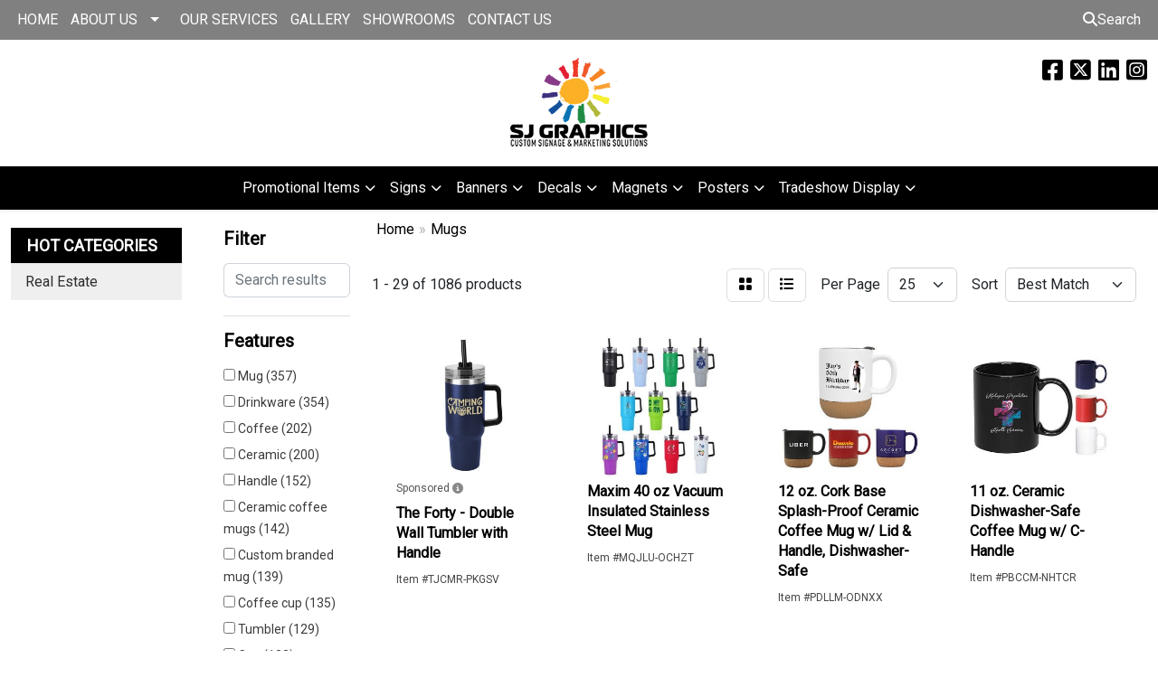

--- FILE ---
content_type: text/html
request_url: https://www.promoplace.com/ws/ws.dll/StartSrch?UID=259916&WENavID=19817485
body_size: 13891
content:
<!DOCTYPE html>
<html lang="en"><head>
<meta charset="utf-8">
<meta http-equiv="X-UA-Compatible" content="IE=edge">
<meta name="viewport" content="width=device-width, initial-scale=1">
<!-- The above 3 meta tags *must* come first in the head; any other head content must come *after* these tags -->


<link href="/distsite/styles/8/css/bootstrap.min.css" rel="stylesheet" />
<link href="https://fonts.googleapis.com/css?family=Open+Sans:400,600|Oswald:400,600" rel="stylesheet">
<link href="/distsite/styles/8/css/owl.carousel.min.css" rel="stylesheet">
<link href="/distsite/styles/8/css/nouislider.css" rel="stylesheet">
<!--<link href="/distsite/styles/8/css/menu.css" rel="stylesheet"/>-->
<link href="/distsite/styles/8/css/flexslider.css" rel="stylesheet">
<link href="/distsite/styles/8/css/all.min.css" rel="stylesheet">
<link href="/distsite/styles/8/css/slick/slick.css" rel="stylesheet"/>
<link href="/distsite/styles/8/css/lightbox/lightbox.css" rel="stylesheet"  />
<link href="/distsite/styles/8/css/yamm.css" rel="stylesheet" />
<!-- Custom styles for this theme -->
<link href="/we/we.dll/StyleSheet?UN=259916&Type=WETheme&TS=C45238.7266087963" rel="stylesheet">
<!-- Custom styles for this theme -->
<link href="/we/we.dll/StyleSheet?UN=259916&Type=WETheme-PS&TS=C45238.7266087963" rel="stylesheet">
<style>
@font-face{
src: url=(https://www.promoplace.com/sjgraphics/files/259916_774210_259916_774129_arial-nova.ttf);
font-family: arial nova;
}

body{
  Font-family: 'arial nova' , sans - serif;
}

h1,h2,h3,h4{
 Font-family: 'arial-nova' , sans - serif;
 font-weight:700;
}


#nav1.sf-menu {
  float: left;
  text-transform: uppercase;
}

#additional-links a {
  color: #005825;
  font-size: 18px;
}
</style>

<!-- HTML5 shim and Respond.js for IE8 support of HTML5 elements and media queries -->
<!--[if lt IE 9]>
      <script src="https://oss.maxcdn.com/html5shiv/3.7.3/html5shiv.min.js"></script>
      <script src="https://oss.maxcdn.com/respond/1.4.2/respond.min.js"></script>
    <![endif]-->

</head>

<body style="background:#fff;">


  <!-- Slide-Out Menu -->
  <div id="filter-menu" class="filter-menu">
    <button id="close-menu" class="btn-close"></button>
    <div class="menu-content">
      
<aside class="filter-sidebar">



<div class="filter-section first">
	<h2>Filter</h2>
	 <div class="input-group mb-3">
	 <input type="text" style="border-right:0;" placeholder="Search results" class="form-control text-search-within-results" name="SearchWithinResults" value="" maxlength="100" onkeyup="HandleTextFilter(event);">
	  <label class="input-group-text" style="background-color:#fff;"><a  style="display:none;" href="javascript:void(0);" class="remove-filter" data-toggle="tooltip" title="Clear" onclick="ClearTextFilter();"><i class="far fa-times" aria-hidden="true"></i> <span class="fa-sr-only">x</span></a></label>
	</div>
</div>

<a href="javascript:void(0);" class="clear-filters"  style="display:none;" onclick="ClearDrillDown();">Clear all filters</a>

<div class="filter-section"  style="display:none;">
	<h2>Categories</h2>

	<div class="filter-list">

	 

		<!-- wrapper for more filters -->
        <div class="show-filter">

		</div><!-- showfilters -->

	</div>

		<a href="#" class="show-more"  style="display:none;" >Show more</a>
</div>


<div class="filter-section" >
	<h2>Features</h2>

		<div class="filter-list">

	  		<div class="checkbox"><label><input class="filtercheckbox" type="checkbox" name="2|Mug" ><span> Mug (357)</span></label></div><div class="checkbox"><label><input class="filtercheckbox" type="checkbox" name="2|Drinkware" ><span> Drinkware (354)</span></label></div><div class="checkbox"><label><input class="filtercheckbox" type="checkbox" name="2|Coffee" ><span> Coffee (202)</span></label></div><div class="checkbox"><label><input class="filtercheckbox" type="checkbox" name="2|Ceramic" ><span> Ceramic (200)</span></label></div><div class="checkbox"><label><input class="filtercheckbox" type="checkbox" name="2|Handle" ><span> Handle (152)</span></label></div><div class="checkbox"><label><input class="filtercheckbox" type="checkbox" name="2|Ceramic coffee mugs" ><span> Ceramic coffee mugs (142)</span></label></div><div class="checkbox"><label><input class="filtercheckbox" type="checkbox" name="2|Custom branded mug" ><span> Custom branded mug (139)</span></label></div><div class="checkbox"><label><input class="filtercheckbox" type="checkbox" name="2|Coffee cup" ><span> Coffee cup (135)</span></label></div><div class="checkbox"><label><input class="filtercheckbox" type="checkbox" name="2|Tumbler" ><span> Tumbler (129)</span></label></div><div class="checkbox"><label><input class="filtercheckbox" type="checkbox" name="2|Cup" ><span> Cup (122)</span></label></div><div class="show-filter"><div class="checkbox"><label><input class="filtercheckbox" type="checkbox" name="2|Stainless steel" ><span> Stainless steel (118)</span></label></div><div class="checkbox"><label><input class="filtercheckbox" type="checkbox" name="2|Beverage" ><span> Beverage (114)</span></label></div><div class="checkbox"><label><input class="filtercheckbox" type="checkbox" name="2|Insulated" ><span> Insulated (109)</span></label></div><div class="checkbox"><label><input class="filtercheckbox" type="checkbox" name="2|Travel" ><span> Travel (105)</span></label></div><div class="checkbox"><label><input class="filtercheckbox" type="checkbox" name="2|Beverage holder" ><span> Beverage holder (103)</span></label></div><div class="checkbox"><label><input class="filtercheckbox" type="checkbox" name="2|Double wall" ><span> Double wall (102)</span></label></div><div class="checkbox"><label><input class="filtercheckbox" type="checkbox" name="2|Full color process" ><span> Full color process (101)</span></label></div><div class="checkbox"><label><input class="filtercheckbox" type="checkbox" name="2|4 color process" ><span> 4 color process (100)</span></label></div><div class="checkbox"><label><input class="filtercheckbox" type="checkbox" name="2|Full color digital" ><span> Full color digital (100)</span></label></div><div class="checkbox"><label><input class="filtercheckbox" type="checkbox" name="2|Tea" ><span> Tea (99)</span></label></div><div class="checkbox"><label><input class="filtercheckbox" type="checkbox" name="2|C handle" ><span> C handle (92)</span></label></div><div class="checkbox"><label><input class="filtercheckbox" type="checkbox" name="2|Gifts" ><span> Gifts (85)</span></label></div><div class="checkbox"><label><input class="filtercheckbox" type="checkbox" name="2|Dishwasher safe" ><span> Dishwasher safe (84)</span></label></div><div class="checkbox"><label><input class="filtercheckbox" type="checkbox" name="2|Wide mouth" ><span> Wide mouth (84)</span></label></div><div class="checkbox"><label><input class="filtercheckbox" type="checkbox" name="2|Glossy interior mug" ><span> Glossy interior mug (82)</span></label></div><div class="checkbox"><label><input class="filtercheckbox" type="checkbox" name="2|Travel mug" ><span> Travel mug (78)</span></label></div><div class="checkbox"><label><input class="filtercheckbox" type="checkbox" name="2|Lid" ><span> Lid (77)</span></label></div><div class="checkbox"><label><input class="filtercheckbox" type="checkbox" name="2|Reusable" ><span> Reusable (77)</span></label></div><div class="checkbox"><label><input class="filtercheckbox" type="checkbox" name="2|Office" ><span> Office (72)</span></label></div><div class="checkbox"><label><input class="filtercheckbox" type="checkbox" name="2|Round" ><span> Round (72)</span></label></div><div class="checkbox"><label><input class="filtercheckbox" type="checkbox" name="2|Glossy ceramic mug" ><span> Glossy ceramic mug (65)</span></label></div><div class="checkbox"><label><input class="filtercheckbox" type="checkbox" name="2|Two-tone ceramic mug" ><span> Two-tone ceramic mug (64)</span></label></div><div class="checkbox"><label><input class="filtercheckbox" type="checkbox" name="2|Drinks" ><span> Drinks (61)</span></label></div><div class="checkbox"><label><input class="filtercheckbox" type="checkbox" name="2|Hot" ><span> Hot (61)</span></label></div><div class="checkbox"><label><input class="filtercheckbox" type="checkbox" name="2|Coffee mug" ><span> Coffee mug (60)</span></label></div><div class="checkbox"><label><input class="filtercheckbox" type="checkbox" name="2|Vacuum" ><span> Vacuum (55)</span></label></div><div class="checkbox"><label><input class="filtercheckbox" type="checkbox" name="2|Cylinder" ><span> Cylinder (54)</span></label></div><div class="checkbox"><label><input class="filtercheckbox" type="checkbox" name="2|Coffee packet" ><span> Coffee packet (52)</span></label></div><div class="checkbox"><label><input class="filtercheckbox" type="checkbox" name="2|Vacuum insulated" ><span> Vacuum insulated (52)</span></label></div><div class="checkbox"><label><input class="filtercheckbox" type="checkbox" name="2|Stoneware" ><span> Stoneware (50)</span></label></div><div class="checkbox"><label><input class="filtercheckbox" type="checkbox" name="2|Home" ><span> Home (48)</span></label></div><div class="checkbox"><label><input class="filtercheckbox" type="checkbox" name="2|Microwavable" ><span> Microwavable (48)</span></label></div><div class="checkbox"><label><input class="filtercheckbox" type="checkbox" name="2|Cold" ><span> Cold (47)</span></label></div><div class="checkbox"><label><input class="filtercheckbox" type="checkbox" name="2|Cup holder" ><span> Cup holder (46)</span></label></div><div class="checkbox"><label><input class="filtercheckbox" type="checkbox" name="2|Drinking" ><span> Drinking (45)</span></label></div><div class="checkbox"><label><input class="filtercheckbox" type="checkbox" name="2|Flip straw" ><span> Flip straw (45)</span></label></div><div class="checkbox"><label><input class="filtercheckbox" type="checkbox" name="2|Matching interior mug" ><span> Matching interior mug (45)</span></label></div><div class="checkbox"><label><input class="filtercheckbox" type="checkbox" name="2|Matte ceramic mug" ><span> Matte ceramic mug (44)</span></label></div><div class="checkbox"><label><input class="filtercheckbox" type="checkbox" name="2|Wine" ><span> Wine (44)</span></label></div><div class="checkbox"><label><input class="filtercheckbox" type="checkbox" name="2|Modern ceramic mug" ><span> Modern ceramic mug (43)</span></label></div></div>

			<!-- wrapper for more filters -->
			<div class="show-filter">

			</div><!-- showfilters -->
 		</div>
		<a href="#" class="show-more"  >Show more</a>


</div>


<div class="filter-section" >
	<h2>Colors</h2>

		<div class="filter-list">

		  	<div class="checkbox"><label><input class="filtercheckbox" type="checkbox" name="1|Black" ><span> Black (371)</span></label></div><div class="checkbox"><label><input class="filtercheckbox" type="checkbox" name="1|White" ><span> White (342)</span></label></div><div class="checkbox"><label><input class="filtercheckbox" type="checkbox" name="1|Red" ><span> Red (207)</span></label></div><div class="checkbox"><label><input class="filtercheckbox" type="checkbox" name="1|Blue" ><span> Blue (117)</span></label></div><div class="checkbox"><label><input class="filtercheckbox" type="checkbox" name="1|Brown" ><span> Brown (75)</span></label></div><div class="checkbox"><label><input class="filtercheckbox" type="checkbox" name="1|Gray" ><span> Gray (74)</span></label></div><div class="checkbox"><label><input class="filtercheckbox" type="checkbox" name="1|Navy blue" ><span> Navy blue (62)</span></label></div><div class="checkbox"><label><input class="filtercheckbox" type="checkbox" name="1|Orange" ><span> Orange (60)</span></label></div><div class="checkbox"><label><input class="filtercheckbox" type="checkbox" name="1|Clear" ><span> Clear (55)</span></label></div><div class="checkbox"><label><input class="filtercheckbox" type="checkbox" name="1|Cream beige" ><span> Cream beige (51)</span></label></div><div class="show-filter"><div class="checkbox"><label><input class="filtercheckbox" type="checkbox" name="1|Green" ><span> Green (45)</span></label></div><div class="checkbox"><label><input class="filtercheckbox" type="checkbox" name="1|Cobalt blue" ><span> Cobalt blue (41)</span></label></div><div class="checkbox"><label><input class="filtercheckbox" type="checkbox" name="1|Pink" ><span> Pink (37)</span></label></div><div class="checkbox"><label><input class="filtercheckbox" type="checkbox" name="1|Silver" ><span> Silver (31)</span></label></div><div class="checkbox"><label><input class="filtercheckbox" type="checkbox" name="1|Purple" ><span> Purple (30)</span></label></div><div class="checkbox"><label><input class="filtercheckbox" type="checkbox" name="1|Yellow" ><span> Yellow (28)</span></label></div><div class="checkbox"><label><input class="filtercheckbox" type="checkbox" name="1|Matte black" ><span> Matte black (25)</span></label></div><div class="checkbox"><label><input class="filtercheckbox" type="checkbox" name="1|Custom" ><span> Custom (23)</span></label></div><div class="checkbox"><label><input class="filtercheckbox" type="checkbox" name="1|Lime green" ><span> Lime green (22)</span></label></div><div class="checkbox"><label><input class="filtercheckbox" type="checkbox" name="1|Copper" ><span> Copper (20)</span></label></div><div class="checkbox"><label><input class="filtercheckbox" type="checkbox" name="1|Black/silver" ><span> Black/silver (18)</span></label></div><div class="checkbox"><label><input class="filtercheckbox" type="checkbox" name="1|Matte white" ><span> Matte white (18)</span></label></div><div class="checkbox"><label><input class="filtercheckbox" type="checkbox" name="1|Royal blue" ><span> Royal blue (18)</span></label></div><div class="checkbox"><label><input class="filtercheckbox" type="checkbox" name="1|Red/white" ><span> Red/white (16)</span></label></div><div class="checkbox"><label><input class="filtercheckbox" type="checkbox" name="1|Various" ><span> Various (16)</span></label></div><div class="checkbox"><label><input class="filtercheckbox" type="checkbox" name="1|Black/white" ><span> Black/white (15)</span></label></div><div class="checkbox"><label><input class="filtercheckbox" type="checkbox" name="1|Black/red" ><span> Black/red (13)</span></label></div><div class="checkbox"><label><input class="filtercheckbox" type="checkbox" name="1|Light blue" ><span> Light blue (13)</span></label></div><div class="checkbox"><label><input class="filtercheckbox" type="checkbox" name="1|Blue/silver" ><span> Blue/silver (12)</span></label></div><div class="checkbox"><label><input class="filtercheckbox" type="checkbox" name="1|Midnight blue" ><span> Midnight blue (12)</span></label></div><div class="checkbox"><label><input class="filtercheckbox" type="checkbox" name="1|Red/silver" ><span> Red/silver (12)</span></label></div><div class="checkbox"><label><input class="filtercheckbox" type="checkbox" name="1|Sage" ><span> Sage (12)</span></label></div><div class="checkbox"><label><input class="filtercheckbox" type="checkbox" name="1|Teal" ><span> Teal (12)</span></label></div><div class="checkbox"><label><input class="filtercheckbox" type="checkbox" name="1|White/silver" ><span> White/silver (12)</span></label></div><div class="checkbox"><label><input class="filtercheckbox" type="checkbox" name="1|Maroon red" ><span> Maroon red (11)</span></label></div><div class="checkbox"><label><input class="filtercheckbox" type="checkbox" name="1|White/red" ><span> White/red (11)</span></label></div><div class="checkbox"><label><input class="filtercheckbox" type="checkbox" name="1|Navy" ><span> Navy (10)</span></label></div><div class="checkbox"><label><input class="filtercheckbox" type="checkbox" name="1|Aqua blue" ><span> Aqua blue (9)</span></label></div><div class="checkbox"><label><input class="filtercheckbox" type="checkbox" name="1|Forest green" ><span> Forest green (9)</span></label></div><div class="checkbox"><label><input class="filtercheckbox" type="checkbox" name="1|Storm gray" ><span> Storm gray (9)</span></label></div><div class="checkbox"><label><input class="filtercheckbox" type="checkbox" name="1|White/black" ><span> White/black (9)</span></label></div><div class="checkbox"><label><input class="filtercheckbox" type="checkbox" name="1|White/blue" ><span> White/blue (9)</span></label></div><div class="checkbox"><label><input class="filtercheckbox" type="checkbox" name="1|Black/blue" ><span> Black/blue (8)</span></label></div><div class="checkbox"><label><input class="filtercheckbox" type="checkbox" name="1|Cream white" ><span> Cream white (8)</span></label></div><div class="checkbox"><label><input class="filtercheckbox" type="checkbox" name="1|Denim" ><span> Denim (8)</span></label></div><div class="checkbox"><label><input class="filtercheckbox" type="checkbox" name="1|Gold" ><span> Gold (8)</span></label></div><div class="checkbox"><label><input class="filtercheckbox" type="checkbox" name="1|Mint green" ><span> Mint green (8)</span></label></div><div class="checkbox"><label><input class="filtercheckbox" type="checkbox" name="1|Black/lime green" ><span> Black/lime green (7)</span></label></div><div class="checkbox"><label><input class="filtercheckbox" type="checkbox" name="1|Black/orange" ><span> Black/orange (7)</span></label></div><div class="checkbox"><label><input class="filtercheckbox" type="checkbox" name="1|Cherry blossom" ><span> Cherry blossom (7)</span></label></div></div>


			<!-- wrapper for more filters -->
			<div class="show-filter">

			</div><!-- showfilters -->

		  </div>

		<a href="#" class="show-more"  >Show more</a>
</div>


<div class="filter-section"  style="display:none;" >
	<h2>Price Range</h2>
	<div class="filter-price-wrap">
		<div class="filter-price-inner">
			<div class="input-group">
				<span class="input-group-text input-group-text-white">$</span>
				<input type="text" class="form-control form-control-sm filter-min-prices" name="min-prices" value="" placeholder="Min" onkeyup="HandlePriceFilter(event);">
			</div>
			<div class="input-group">
				<span class="input-group-text input-group-text-white">$</span>
				<input type="text" class="form-control form-control-sm filter-max-prices" name="max-prices" value="" placeholder="Max" onkeyup="HandlePriceFilter(event);">
			</div>
		</div>
		<a href="javascript:void(0)" onclick="SetPriceFilter();" ><i class="fa-solid fa-chevron-right"></i></a>
	</div>
</div>

<div class="filter-section"   >
	<h2>Quantity</h2>
	<div class="filter-price-wrap mb-2">
		<input type="text" class="form-control form-control-sm filter-quantity" value="" placeholder="Qty" onkeyup="HandleQuantityFilter(event);">
		<a href="javascript:void(0)" onclick="SetQuantityFilter();"><i class="fa-solid fa-chevron-right"></i></a>
	</div>
</div>




	</aside>

    </div>
</div>




	<div class="container-fluid">
		<div class="row">

			<div class="col-md-3 col-lg-2">
        <div class="d-none d-md-block">
          <div id="desktop-filter">
            
<aside class="filter-sidebar">



<div class="filter-section first">
	<h2>Filter</h2>
	 <div class="input-group mb-3">
	 <input type="text" style="border-right:0;" placeholder="Search results" class="form-control text-search-within-results" name="SearchWithinResults" value="" maxlength="100" onkeyup="HandleTextFilter(event);">
	  <label class="input-group-text" style="background-color:#fff;"><a  style="display:none;" href="javascript:void(0);" class="remove-filter" data-toggle="tooltip" title="Clear" onclick="ClearTextFilter();"><i class="far fa-times" aria-hidden="true"></i> <span class="fa-sr-only">x</span></a></label>
	</div>
</div>

<a href="javascript:void(0);" class="clear-filters"  style="display:none;" onclick="ClearDrillDown();">Clear all filters</a>

<div class="filter-section"  style="display:none;">
	<h2>Categories</h2>

	<div class="filter-list">

	 

		<!-- wrapper for more filters -->
        <div class="show-filter">

		</div><!-- showfilters -->

	</div>

		<a href="#" class="show-more"  style="display:none;" >Show more</a>
</div>


<div class="filter-section" >
	<h2>Features</h2>

		<div class="filter-list">

	  		<div class="checkbox"><label><input class="filtercheckbox" type="checkbox" name="2|Mug" ><span> Mug (357)</span></label></div><div class="checkbox"><label><input class="filtercheckbox" type="checkbox" name="2|Drinkware" ><span> Drinkware (354)</span></label></div><div class="checkbox"><label><input class="filtercheckbox" type="checkbox" name="2|Coffee" ><span> Coffee (202)</span></label></div><div class="checkbox"><label><input class="filtercheckbox" type="checkbox" name="2|Ceramic" ><span> Ceramic (200)</span></label></div><div class="checkbox"><label><input class="filtercheckbox" type="checkbox" name="2|Handle" ><span> Handle (152)</span></label></div><div class="checkbox"><label><input class="filtercheckbox" type="checkbox" name="2|Ceramic coffee mugs" ><span> Ceramic coffee mugs (142)</span></label></div><div class="checkbox"><label><input class="filtercheckbox" type="checkbox" name="2|Custom branded mug" ><span> Custom branded mug (139)</span></label></div><div class="checkbox"><label><input class="filtercheckbox" type="checkbox" name="2|Coffee cup" ><span> Coffee cup (135)</span></label></div><div class="checkbox"><label><input class="filtercheckbox" type="checkbox" name="2|Tumbler" ><span> Tumbler (129)</span></label></div><div class="checkbox"><label><input class="filtercheckbox" type="checkbox" name="2|Cup" ><span> Cup (122)</span></label></div><div class="show-filter"><div class="checkbox"><label><input class="filtercheckbox" type="checkbox" name="2|Stainless steel" ><span> Stainless steel (118)</span></label></div><div class="checkbox"><label><input class="filtercheckbox" type="checkbox" name="2|Beverage" ><span> Beverage (114)</span></label></div><div class="checkbox"><label><input class="filtercheckbox" type="checkbox" name="2|Insulated" ><span> Insulated (109)</span></label></div><div class="checkbox"><label><input class="filtercheckbox" type="checkbox" name="2|Travel" ><span> Travel (105)</span></label></div><div class="checkbox"><label><input class="filtercheckbox" type="checkbox" name="2|Beverage holder" ><span> Beverage holder (103)</span></label></div><div class="checkbox"><label><input class="filtercheckbox" type="checkbox" name="2|Double wall" ><span> Double wall (102)</span></label></div><div class="checkbox"><label><input class="filtercheckbox" type="checkbox" name="2|Full color process" ><span> Full color process (101)</span></label></div><div class="checkbox"><label><input class="filtercheckbox" type="checkbox" name="2|4 color process" ><span> 4 color process (100)</span></label></div><div class="checkbox"><label><input class="filtercheckbox" type="checkbox" name="2|Full color digital" ><span> Full color digital (100)</span></label></div><div class="checkbox"><label><input class="filtercheckbox" type="checkbox" name="2|Tea" ><span> Tea (99)</span></label></div><div class="checkbox"><label><input class="filtercheckbox" type="checkbox" name="2|C handle" ><span> C handle (92)</span></label></div><div class="checkbox"><label><input class="filtercheckbox" type="checkbox" name="2|Gifts" ><span> Gifts (85)</span></label></div><div class="checkbox"><label><input class="filtercheckbox" type="checkbox" name="2|Dishwasher safe" ><span> Dishwasher safe (84)</span></label></div><div class="checkbox"><label><input class="filtercheckbox" type="checkbox" name="2|Wide mouth" ><span> Wide mouth (84)</span></label></div><div class="checkbox"><label><input class="filtercheckbox" type="checkbox" name="2|Glossy interior mug" ><span> Glossy interior mug (82)</span></label></div><div class="checkbox"><label><input class="filtercheckbox" type="checkbox" name="2|Travel mug" ><span> Travel mug (78)</span></label></div><div class="checkbox"><label><input class="filtercheckbox" type="checkbox" name="2|Lid" ><span> Lid (77)</span></label></div><div class="checkbox"><label><input class="filtercheckbox" type="checkbox" name="2|Reusable" ><span> Reusable (77)</span></label></div><div class="checkbox"><label><input class="filtercheckbox" type="checkbox" name="2|Office" ><span> Office (72)</span></label></div><div class="checkbox"><label><input class="filtercheckbox" type="checkbox" name="2|Round" ><span> Round (72)</span></label></div><div class="checkbox"><label><input class="filtercheckbox" type="checkbox" name="2|Glossy ceramic mug" ><span> Glossy ceramic mug (65)</span></label></div><div class="checkbox"><label><input class="filtercheckbox" type="checkbox" name="2|Two-tone ceramic mug" ><span> Two-tone ceramic mug (64)</span></label></div><div class="checkbox"><label><input class="filtercheckbox" type="checkbox" name="2|Drinks" ><span> Drinks (61)</span></label></div><div class="checkbox"><label><input class="filtercheckbox" type="checkbox" name="2|Hot" ><span> Hot (61)</span></label></div><div class="checkbox"><label><input class="filtercheckbox" type="checkbox" name="2|Coffee mug" ><span> Coffee mug (60)</span></label></div><div class="checkbox"><label><input class="filtercheckbox" type="checkbox" name="2|Vacuum" ><span> Vacuum (55)</span></label></div><div class="checkbox"><label><input class="filtercheckbox" type="checkbox" name="2|Cylinder" ><span> Cylinder (54)</span></label></div><div class="checkbox"><label><input class="filtercheckbox" type="checkbox" name="2|Coffee packet" ><span> Coffee packet (52)</span></label></div><div class="checkbox"><label><input class="filtercheckbox" type="checkbox" name="2|Vacuum insulated" ><span> Vacuum insulated (52)</span></label></div><div class="checkbox"><label><input class="filtercheckbox" type="checkbox" name="2|Stoneware" ><span> Stoneware (50)</span></label></div><div class="checkbox"><label><input class="filtercheckbox" type="checkbox" name="2|Home" ><span> Home (48)</span></label></div><div class="checkbox"><label><input class="filtercheckbox" type="checkbox" name="2|Microwavable" ><span> Microwavable (48)</span></label></div><div class="checkbox"><label><input class="filtercheckbox" type="checkbox" name="2|Cold" ><span> Cold (47)</span></label></div><div class="checkbox"><label><input class="filtercheckbox" type="checkbox" name="2|Cup holder" ><span> Cup holder (46)</span></label></div><div class="checkbox"><label><input class="filtercheckbox" type="checkbox" name="2|Drinking" ><span> Drinking (45)</span></label></div><div class="checkbox"><label><input class="filtercheckbox" type="checkbox" name="2|Flip straw" ><span> Flip straw (45)</span></label></div><div class="checkbox"><label><input class="filtercheckbox" type="checkbox" name="2|Matching interior mug" ><span> Matching interior mug (45)</span></label></div><div class="checkbox"><label><input class="filtercheckbox" type="checkbox" name="2|Matte ceramic mug" ><span> Matte ceramic mug (44)</span></label></div><div class="checkbox"><label><input class="filtercheckbox" type="checkbox" name="2|Wine" ><span> Wine (44)</span></label></div><div class="checkbox"><label><input class="filtercheckbox" type="checkbox" name="2|Modern ceramic mug" ><span> Modern ceramic mug (43)</span></label></div></div>

			<!-- wrapper for more filters -->
			<div class="show-filter">

			</div><!-- showfilters -->
 		</div>
		<a href="#" class="show-more"  >Show more</a>


</div>


<div class="filter-section" >
	<h2>Colors</h2>

		<div class="filter-list">

		  	<div class="checkbox"><label><input class="filtercheckbox" type="checkbox" name="1|Black" ><span> Black (371)</span></label></div><div class="checkbox"><label><input class="filtercheckbox" type="checkbox" name="1|White" ><span> White (342)</span></label></div><div class="checkbox"><label><input class="filtercheckbox" type="checkbox" name="1|Red" ><span> Red (207)</span></label></div><div class="checkbox"><label><input class="filtercheckbox" type="checkbox" name="1|Blue" ><span> Blue (117)</span></label></div><div class="checkbox"><label><input class="filtercheckbox" type="checkbox" name="1|Brown" ><span> Brown (75)</span></label></div><div class="checkbox"><label><input class="filtercheckbox" type="checkbox" name="1|Gray" ><span> Gray (74)</span></label></div><div class="checkbox"><label><input class="filtercheckbox" type="checkbox" name="1|Navy blue" ><span> Navy blue (62)</span></label></div><div class="checkbox"><label><input class="filtercheckbox" type="checkbox" name="1|Orange" ><span> Orange (60)</span></label></div><div class="checkbox"><label><input class="filtercheckbox" type="checkbox" name="1|Clear" ><span> Clear (55)</span></label></div><div class="checkbox"><label><input class="filtercheckbox" type="checkbox" name="1|Cream beige" ><span> Cream beige (51)</span></label></div><div class="show-filter"><div class="checkbox"><label><input class="filtercheckbox" type="checkbox" name="1|Green" ><span> Green (45)</span></label></div><div class="checkbox"><label><input class="filtercheckbox" type="checkbox" name="1|Cobalt blue" ><span> Cobalt blue (41)</span></label></div><div class="checkbox"><label><input class="filtercheckbox" type="checkbox" name="1|Pink" ><span> Pink (37)</span></label></div><div class="checkbox"><label><input class="filtercheckbox" type="checkbox" name="1|Silver" ><span> Silver (31)</span></label></div><div class="checkbox"><label><input class="filtercheckbox" type="checkbox" name="1|Purple" ><span> Purple (30)</span></label></div><div class="checkbox"><label><input class="filtercheckbox" type="checkbox" name="1|Yellow" ><span> Yellow (28)</span></label></div><div class="checkbox"><label><input class="filtercheckbox" type="checkbox" name="1|Matte black" ><span> Matte black (25)</span></label></div><div class="checkbox"><label><input class="filtercheckbox" type="checkbox" name="1|Custom" ><span> Custom (23)</span></label></div><div class="checkbox"><label><input class="filtercheckbox" type="checkbox" name="1|Lime green" ><span> Lime green (22)</span></label></div><div class="checkbox"><label><input class="filtercheckbox" type="checkbox" name="1|Copper" ><span> Copper (20)</span></label></div><div class="checkbox"><label><input class="filtercheckbox" type="checkbox" name="1|Black/silver" ><span> Black/silver (18)</span></label></div><div class="checkbox"><label><input class="filtercheckbox" type="checkbox" name="1|Matte white" ><span> Matte white (18)</span></label></div><div class="checkbox"><label><input class="filtercheckbox" type="checkbox" name="1|Royal blue" ><span> Royal blue (18)</span></label></div><div class="checkbox"><label><input class="filtercheckbox" type="checkbox" name="1|Red/white" ><span> Red/white (16)</span></label></div><div class="checkbox"><label><input class="filtercheckbox" type="checkbox" name="1|Various" ><span> Various (16)</span></label></div><div class="checkbox"><label><input class="filtercheckbox" type="checkbox" name="1|Black/white" ><span> Black/white (15)</span></label></div><div class="checkbox"><label><input class="filtercheckbox" type="checkbox" name="1|Black/red" ><span> Black/red (13)</span></label></div><div class="checkbox"><label><input class="filtercheckbox" type="checkbox" name="1|Light blue" ><span> Light blue (13)</span></label></div><div class="checkbox"><label><input class="filtercheckbox" type="checkbox" name="1|Blue/silver" ><span> Blue/silver (12)</span></label></div><div class="checkbox"><label><input class="filtercheckbox" type="checkbox" name="1|Midnight blue" ><span> Midnight blue (12)</span></label></div><div class="checkbox"><label><input class="filtercheckbox" type="checkbox" name="1|Red/silver" ><span> Red/silver (12)</span></label></div><div class="checkbox"><label><input class="filtercheckbox" type="checkbox" name="1|Sage" ><span> Sage (12)</span></label></div><div class="checkbox"><label><input class="filtercheckbox" type="checkbox" name="1|Teal" ><span> Teal (12)</span></label></div><div class="checkbox"><label><input class="filtercheckbox" type="checkbox" name="1|White/silver" ><span> White/silver (12)</span></label></div><div class="checkbox"><label><input class="filtercheckbox" type="checkbox" name="1|Maroon red" ><span> Maroon red (11)</span></label></div><div class="checkbox"><label><input class="filtercheckbox" type="checkbox" name="1|White/red" ><span> White/red (11)</span></label></div><div class="checkbox"><label><input class="filtercheckbox" type="checkbox" name="1|Navy" ><span> Navy (10)</span></label></div><div class="checkbox"><label><input class="filtercheckbox" type="checkbox" name="1|Aqua blue" ><span> Aqua blue (9)</span></label></div><div class="checkbox"><label><input class="filtercheckbox" type="checkbox" name="1|Forest green" ><span> Forest green (9)</span></label></div><div class="checkbox"><label><input class="filtercheckbox" type="checkbox" name="1|Storm gray" ><span> Storm gray (9)</span></label></div><div class="checkbox"><label><input class="filtercheckbox" type="checkbox" name="1|White/black" ><span> White/black (9)</span></label></div><div class="checkbox"><label><input class="filtercheckbox" type="checkbox" name="1|White/blue" ><span> White/blue (9)</span></label></div><div class="checkbox"><label><input class="filtercheckbox" type="checkbox" name="1|Black/blue" ><span> Black/blue (8)</span></label></div><div class="checkbox"><label><input class="filtercheckbox" type="checkbox" name="1|Cream white" ><span> Cream white (8)</span></label></div><div class="checkbox"><label><input class="filtercheckbox" type="checkbox" name="1|Denim" ><span> Denim (8)</span></label></div><div class="checkbox"><label><input class="filtercheckbox" type="checkbox" name="1|Gold" ><span> Gold (8)</span></label></div><div class="checkbox"><label><input class="filtercheckbox" type="checkbox" name="1|Mint green" ><span> Mint green (8)</span></label></div><div class="checkbox"><label><input class="filtercheckbox" type="checkbox" name="1|Black/lime green" ><span> Black/lime green (7)</span></label></div><div class="checkbox"><label><input class="filtercheckbox" type="checkbox" name="1|Black/orange" ><span> Black/orange (7)</span></label></div><div class="checkbox"><label><input class="filtercheckbox" type="checkbox" name="1|Cherry blossom" ><span> Cherry blossom (7)</span></label></div></div>


			<!-- wrapper for more filters -->
			<div class="show-filter">

			</div><!-- showfilters -->

		  </div>

		<a href="#" class="show-more"  >Show more</a>
</div>


<div class="filter-section"  style="display:none;" >
	<h2>Price Range</h2>
	<div class="filter-price-wrap">
		<div class="filter-price-inner">
			<div class="input-group">
				<span class="input-group-text input-group-text-white">$</span>
				<input type="text" class="form-control form-control-sm filter-min-prices" name="min-prices" value="" placeholder="Min" onkeyup="HandlePriceFilter(event);">
			</div>
			<div class="input-group">
				<span class="input-group-text input-group-text-white">$</span>
				<input type="text" class="form-control form-control-sm filter-max-prices" name="max-prices" value="" placeholder="Max" onkeyup="HandlePriceFilter(event);">
			</div>
		</div>
		<a href="javascript:void(0)" onclick="SetPriceFilter();" ><i class="fa-solid fa-chevron-right"></i></a>
	</div>
</div>

<div class="filter-section"   >
	<h2>Quantity</h2>
	<div class="filter-price-wrap mb-2">
		<input type="text" class="form-control form-control-sm filter-quantity" value="" placeholder="Qty" onkeyup="HandleQuantityFilter(event);">
		<a href="javascript:void(0)" onclick="SetQuantityFilter();"><i class="fa-solid fa-chevron-right"></i></a>
	</div>
</div>




	</aside>

          </div>
        </div>
			</div>

			<div class="col-md-9 col-lg-10">
				

				<ol class="breadcrumb"  >
              		<li><a href="https://www.sjgraphics.net" target="_top">Home</a></li>
             	 	<li class="active">Mugs</li>
            	</ol>




				<div id="product-list-controls">

				
						<div class="d-flex align-items-center justify-content-between">
							<div class="d-none d-md-block me-3">
								1 - 29 of  1086 <span class="d-none d-lg-inline">products</span>
							</div>
					  
						  <!-- Right Aligned Controls -->
						  <div class="product-controls-right d-flex align-items-center">
       
              <button id="show-filter-button" class="btn btn-control d-block d-md-none"><i class="fa-solid fa-filter" aria-hidden="true"></i></button>

							
							<span class="me-3">
								<a href="/ws/ws.dll/StartSrch?UID=259916&WENavID=19817485&View=T&ST=260131162352699100204751450" class="btn btn-control grid" title="Change to Grid View"><i class="fa-solid fa-grid-2" aria-hidden="true"></i>  <span class="fa-sr-only">Grid</span></a>
								<a href="/ws/ws.dll/StartSrch?UID=259916&WENavID=19817485&View=L&ST=260131162352699100204751450" class="btn btn-control" title="Change to List View"><i class="fa-solid fa-list"></i> <span class="fa-sr-only">List</span></a>
							</span>
							
					  
							<!-- Number of Items Per Page -->
							<div class="me-2 d-none d-lg-block">
								<label>Per Page</label>
							</div>
							<div class="me-3 d-none d-md-block">
								<select class="form-select notranslate" onchange="GoToNewURL(this);" aria-label="Items per page">
									<option value="/ws/ws.dll/StartSrch?UID=259916&WENavID=19817485&ST=260131162352699100204751450&PPP=10" >10</option><option value="/ws/ws.dll/StartSrch?UID=259916&WENavID=19817485&ST=260131162352699100204751450&PPP=25" selected>25</option><option value="/ws/ws.dll/StartSrch?UID=259916&WENavID=19817485&ST=260131162352699100204751450&PPP=50" >50</option><option value="/ws/ws.dll/StartSrch?UID=259916&WENavID=19817485&ST=260131162352699100204751450&PPP=100" >100</option><option value="/ws/ws.dll/StartSrch?UID=259916&WENavID=19817485&ST=260131162352699100204751450&PPP=250" >250</option>
								
								</select>
							</div>
					  
							<!-- Sort By -->
							<div class="d-none d-lg-block me-2">
								<label>Sort</label>
							</div>
							<div>
								<select class="form-select" onchange="GoToNewURL(this);">
									<option value="/ws/ws.dll/StartSrch?UID=259916&WENavID=19817485&Sort=0" selected>Best Match</option><option value="/ws/ws.dll/StartSrch?UID=259916&WENavID=19817485&Sort=3">Most Popular</option>
								 </select>
							</div>
						  </div>
						</div>

			  </div>

				<!-- Product Results List -->
				<ul class="thumbnail-list"><li>
 <a href="https://www.sjgraphics.net/p/TJCMR-PKGSV/the-forty-double-wall-tumbler-with-handle" target="_parent" alt="The Forty - Double Wall Tumbler with Handle" data-adid="52498|7261557" onclick="PostAdStatToService(587261557,1);">
 <div class="pr-list-grid">
		<img class="img-responsive" src="/ws/ws.dll/QPic?SN=52498&P=587261557&I=0&PX=300" alt="The Forty - Double Wall Tumbler with Handle">
		<p class="pr-list-sponsored">Sponsored <span data-bs-toggle="tooltip" data-container="body" data-bs-placement="top" title="You're seeing this ad based on the product's relevance to your search query."><i class="fa fa-info-circle" aria-hidden="true"></i></span></p>
		<p class="pr-name">The Forty - Double Wall Tumbler with Handle</p>
		<div class="pr-meta-row">
			<div class="product-reviews"  style="display:none;">
				<div class="rating-stars">
				<i class="fa-solid fa-star-sharp" aria-hidden="true"></i><i class="fa-solid fa-star-sharp" aria-hidden="true"></i><i class="fa-solid fa-star-sharp" aria-hidden="true"></i><i class="fa-solid fa-star-sharp" aria-hidden="true"></i><i class="fa-solid fa-star-sharp" aria-hidden="true"></i>
				</div>
				<span class="rating-count">(0)</span>
			</div>
			
		</div>
		<p class="pr-number"  ><span class="notranslate">Item #TJCMR-PKGSV</span></p>
		<p class="pr-price"  ></p>
 </div>
 </a>
</li>
<a name="1" href="#" alt="Item 1"></a>
<li>
 <a href="https://www.sjgraphics.net/p/MQJLU-OCHZT/maxim-40-oz-vacuum-insulated-stainless-steel-mug" target="_parent" alt="Maxim 40 oz Vacuum Insulated Stainless Steel Mug">
 <div class="pr-list-grid">
		<img class="img-responsive" src="/ws/ws.dll/QPic?SN=60462&P=197198865&I=0&PX=300" alt="Maxim 40 oz Vacuum Insulated Stainless Steel Mug">
		<p class="pr-name">Maxim 40 oz Vacuum Insulated Stainless Steel Mug</p>
		<div class="pr-meta-row">
			<div class="product-reviews"  style="display:none;">
				<div class="rating-stars">
				<i class="fa-solid fa-star-sharp active" aria-hidden="true"></i><i class="fa-solid fa-star-sharp active" aria-hidden="true"></i><i class="fa-solid fa-star-sharp active" aria-hidden="true"></i><i class="fa-solid fa-star-sharp active" aria-hidden="true"></i><i class="fa-solid fa-star-sharp active" aria-hidden="true"></i>
				</div>
				<span class="rating-count">(1)</span>
			</div>
			
		</div>
		<p class="pr-number"  ><span class="notranslate">Item #MQJLU-OCHZT</span></p>
		<p class="pr-price"  style="display:none;" ></p>
 </div>
 </a>
</li>
<a name="2" href="#" alt="Item 2"></a>
<li>
 <a href="https://www.sjgraphics.net/p/PDLLM-ODNXX/12-oz.-cork-base-splash-proof-ceramic-coffee-mug-w-lid--handle-dishwasher-safe" target="_parent" alt="12 oz. Cork Base Splash-Proof Ceramic Coffee Mug w/ Lid &amp; Handle, Dishwasher-Safe">
 <div class="pr-list-grid">
		<img class="img-responsive" src="/ws/ws.dll/QPic?SN=67027&P=394495069&I=0&PX=300" alt="12 oz. Cork Base Splash-Proof Ceramic Coffee Mug w/ Lid &amp; Handle, Dishwasher-Safe">
		<p class="pr-name">12 oz. Cork Base Splash-Proof Ceramic Coffee Mug w/ Lid &amp; Handle, Dishwasher-Safe</p>
		<div class="pr-meta-row">
			<div class="product-reviews"  style="display:none;">
				<div class="rating-stars">
				<i class="fa-solid fa-star-sharp active" aria-hidden="true"></i><i class="fa-solid fa-star-sharp active" aria-hidden="true"></i><i class="fa-solid fa-star-sharp active" aria-hidden="true"></i><i class="fa-solid fa-star-sharp active" aria-hidden="true"></i><i class="fa-solid fa-star-sharp active" aria-hidden="true"></i>
				</div>
				<span class="rating-count">(2)</span>
			</div>
			
		</div>
		<p class="pr-number"  ><span class="notranslate">Item #PDLLM-ODNXX</span></p>
		<p class="pr-price"  style="display:none;" ></p>
 </div>
 </a>
</li>
<a name="3" href="#" alt="Item 3"></a>
<li>
 <a href="https://www.sjgraphics.net/p/PBCCM-NHTCR/11-oz.-ceramic-dishwasher-safe-coffee-mug-w-c-handle" target="_parent" alt="11 oz. Ceramic Dishwasher-Safe Coffee Mug w/ C-Handle">
 <div class="pr-list-grid">
		<img class="img-responsive" src="/ws/ws.dll/QPic?SN=67027&P=924495073&I=0&PX=300" alt="11 oz. Ceramic Dishwasher-Safe Coffee Mug w/ C-Handle">
		<p class="pr-name">11 oz. Ceramic Dishwasher-Safe Coffee Mug w/ C-Handle</p>
		<div class="pr-meta-row">
			<div class="product-reviews"  style="display:none;">
				<div class="rating-stars">
				<i class="fa-solid fa-star-sharp active" aria-hidden="true"></i><i class="fa-solid fa-star-sharp active" aria-hidden="true"></i><i class="fa-solid fa-star-sharp active" aria-hidden="true"></i><i class="fa-solid fa-star-sharp active" aria-hidden="true"></i><i class="fa-solid fa-star-sharp" aria-hidden="true"></i>
				</div>
				<span class="rating-count">(4)</span>
			</div>
			
		</div>
		<p class="pr-number"  ><span class="notranslate">Item #PBCCM-NHTCR</span></p>
		<p class="pr-price"  style="display:none;" ></p>
 </div>
 </a>
</li>
<a name="4" href="#" alt="Item 4"></a>
<li>
 <a href="https://www.sjgraphics.net/p/PXJHM-NQCMS/15-oz.-two-tone-matted-bistro-mug" target="_parent" alt="15 Oz. Two-Tone Matted Bistro Mug">
 <div class="pr-list-grid">
		<img class="img-responsive" src="/ws/ws.dll/QPic?SN=67027&P=324495074&I=0&PX=300" alt="15 Oz. Two-Tone Matted Bistro Mug">
		<p class="pr-name">15 Oz. Two-Tone Matted Bistro Mug</p>
		<div class="pr-meta-row">
			<div class="product-reviews"  style="display:none;">
				<div class="rating-stars">
				<i class="fa-solid fa-star-sharp active" aria-hidden="true"></i><i class="fa-solid fa-star-sharp active" aria-hidden="true"></i><i class="fa-solid fa-star-sharp active" aria-hidden="true"></i><i class="fa-solid fa-star-sharp active" aria-hidden="true"></i><i class="fa-solid fa-star-sharp" aria-hidden="true"></i>
				</div>
				<span class="rating-count">(8)</span>
			</div>
			
		</div>
		<p class="pr-number"  ><span class="notranslate">Item #PXJHM-NQCMS</span></p>
		<p class="pr-price"  style="display:none;" ></p>
 </div>
 </a>
</li>
<a name="5" href="#" alt="Item 5"></a>
<li>
 <a href="https://www.sjgraphics.net/p/TGQBQ-TNFRW/senso-summit-40-oz-insulated-stainless-steel-travel-mug-with-press-in-str" target="_parent" alt="SENSO® Summit 40 oz Insulated Stainless Steel Travel Mug with Press-In Str">
 <div class="pr-list-grid">
		<img class="img-responsive" src="/ws/ws.dll/QPic?SN=60462&P=387631418&I=0&PX=300" alt="SENSO® Summit 40 oz Insulated Stainless Steel Travel Mug with Press-In Str">
		<p class="pr-name">SENSO® Summit 40 oz Insulated Stainless Steel Travel Mug with Press-In Str</p>
		<div class="pr-meta-row">
			<div class="product-reviews"  style="display:none;">
				<div class="rating-stars">
				<i class="fa-solid fa-star-sharp" aria-hidden="true"></i><i class="fa-solid fa-star-sharp" aria-hidden="true"></i><i class="fa-solid fa-star-sharp" aria-hidden="true"></i><i class="fa-solid fa-star-sharp" aria-hidden="true"></i><i class="fa-solid fa-star-sharp" aria-hidden="true"></i>
				</div>
				<span class="rating-count">(0)</span>
			</div>
			
		</div>
		<p class="pr-number"  ><span class="notranslate">Item #TGQBQ-TNFRW</span></p>
		<p class="pr-price"  style="display:none;" ></p>
 </div>
 </a>
</li>
<a name="6" href="#" alt="Item 6"></a>
<li>
 <a href="https://www.sjgraphics.net/p/TSKDV-QMLJR/15-oz.-bistro-mug" target="_parent" alt="15 Oz. Bistro Mug">
 <div class="pr-list-grid">
		<img class="img-responsive" src="/ws/ws.dll/QPic?SN=67027&P=915491943&I=0&PX=300" alt="15 Oz. Bistro Mug">
		<p class="pr-name">15 Oz. Bistro Mug</p>
		<div class="pr-meta-row">
			<div class="product-reviews"  style="display:none;">
				<div class="rating-stars">
				<i class="fa-solid fa-star-sharp active" aria-hidden="true"></i><i class="fa-solid fa-star-sharp active" aria-hidden="true"></i><i class="fa-solid fa-star-sharp active" aria-hidden="true"></i><i class="fa-solid fa-star-sharp active" aria-hidden="true"></i><i class="fa-solid fa-star-sharp active" aria-hidden="true"></i>
				</div>
				<span class="rating-count">(3)</span>
			</div>
			
		</div>
		<p class="pr-number"  ><span class="notranslate">Item #TSKDV-QMLJR</span></p>
		<p class="pr-price"  style="display:none;" ></p>
 </div>
 </a>
</li>
<a name="7" href="#" alt="Item 7"></a>
<li>
 <a href="https://www.sjgraphics.net/p/NDLXQ-TDTPX/20-oz.-travel-stainless-steel-vacuum-insulated-coffee-cup-w-lid" target="_parent" alt="20 oz. Travel Stainless Steel Vacuum Insulated Coffee Cup w/ lid">
 <div class="pr-list-grid">
		<img class="img-responsive" src="/ws/ws.dll/QPic?SN=67027&P=704467419&I=0&PX=300" alt="20 oz. Travel Stainless Steel Vacuum Insulated Coffee Cup w/ lid">
		<p class="pr-name">20 oz. Travel Stainless Steel Vacuum Insulated Coffee Cup w/ lid</p>
		<div class="pr-meta-row">
			<div class="product-reviews"  style="display:none;">
				<div class="rating-stars">
				<i class="fa-solid fa-star-sharp active" aria-hidden="true"></i><i class="fa-solid fa-star-sharp active" aria-hidden="true"></i><i class="fa-solid fa-star-sharp active" aria-hidden="true"></i><i class="fa-solid fa-star-sharp active" aria-hidden="true"></i><i class="fa-solid fa-star-sharp active" aria-hidden="true"></i>
				</div>
				<span class="rating-count">(1)</span>
			</div>
			
		</div>
		<p class="pr-number"  ><span class="notranslate">Item #NDLXQ-TDTPX</span></p>
		<p class="pr-price"  style="display:none;" ></p>
 </div>
 </a>
</li>
<a name="8" href="#" alt="Item 8"></a>
<li>
 <a href="https://www.sjgraphics.net/p/RPMMR-NQWRU/12-oz.-stainless-coffee-stemless-wine-tumbler-w-lid" target="_parent" alt="12 oz. Stainless Coffee Stemless Wine Tumbler w/ Lid">
 <div class="pr-list-grid">
		<img class="img-responsive" src="/ws/ws.dll/QPic?SN=67027&P=553713576&I=0&PX=300" alt="12 oz. Stainless Coffee Stemless Wine Tumbler w/ Lid">
		<p class="pr-name">12 oz. Stainless Coffee Stemless Wine Tumbler w/ Lid</p>
		<div class="pr-meta-row">
			<div class="product-reviews"  style="display:none;">
				<div class="rating-stars">
				<i class="fa-solid fa-star-sharp active" aria-hidden="true"></i><i class="fa-solid fa-star-sharp active" aria-hidden="true"></i><i class="fa-solid fa-star-sharp active" aria-hidden="true"></i><i class="fa-solid fa-star-sharp active" aria-hidden="true"></i><i class="fa-solid fa-star-sharp active" aria-hidden="true"></i>
				</div>
				<span class="rating-count">(2)</span>
			</div>
			
		</div>
		<p class="pr-number"  ><span class="notranslate">Item #RPMMR-NQWRU</span></p>
		<p class="pr-price"  style="display:none;" ></p>
 </div>
 </a>
</li>
<a name="9" href="#" alt="Item 9"></a>
<li>
 <a href="https://www.sjgraphics.net/p/PSFVM-NZBGO/14-oz.-cork-base-ceramic-dishwasher-safe-coffee-mug-w-lid--handle-microwavable" target="_parent" alt="14 oz. Cork Base Ceramic Dishwasher-Safe Coffee Mug w/ Lid &amp; Handle, Microwavable">
 <div class="pr-list-grid">
		<img class="img-responsive" src="/ws/ws.dll/QPic?SN=67027&P=724495070&I=0&PX=300" alt="14 oz. Cork Base Ceramic Dishwasher-Safe Coffee Mug w/ Lid &amp; Handle, Microwavable">
		<p class="pr-name">14 oz. Cork Base Ceramic Dishwasher-Safe Coffee Mug w/ Lid &amp; Handle, Microwavable</p>
		<div class="pr-meta-row">
			<div class="product-reviews"  style="display:none;">
				<div class="rating-stars">
				<i class="fa-solid fa-star-sharp" aria-hidden="true"></i><i class="fa-solid fa-star-sharp" aria-hidden="true"></i><i class="fa-solid fa-star-sharp" aria-hidden="true"></i><i class="fa-solid fa-star-sharp" aria-hidden="true"></i><i class="fa-solid fa-star-sharp" aria-hidden="true"></i>
				</div>
				<span class="rating-count">(0)</span>
			</div>
			
		</div>
		<p class="pr-number"  ><span class="notranslate">Item #PSFVM-NZBGO</span></p>
		<p class="pr-price"  style="display:none;" ></p>
 </div>
 </a>
</li>
<a name="10" href="#" alt="Item 10"></a>
<li>
 <a href="https://www.sjgraphics.net/p/RNNJM-MSKZR/30oz-travel-stainless-steel-vacuum-insulated-coffee-mug-tumbler-whandle-lid" target="_parent" alt="30oz Travel Stainless Steel Vacuum Insulated Coffee Mug tumbler w/handle, lid">
 <div class="pr-list-grid">
		<img class="img-responsive" src="/ws/ws.dll/QPic?SN=67027&P=185713083&I=0&PX=300" alt="30oz Travel Stainless Steel Vacuum Insulated Coffee Mug tumbler w/handle, lid">
		<p class="pr-name">30oz Travel Stainless Steel Vacuum Insulated Coffee Mug tumbler w/handle, lid</p>
		<div class="pr-meta-row">
			<div class="product-reviews"  style="display:none;">
				<div class="rating-stars">
				<i class="fa-solid fa-star-sharp" aria-hidden="true"></i><i class="fa-solid fa-star-sharp" aria-hidden="true"></i><i class="fa-solid fa-star-sharp" aria-hidden="true"></i><i class="fa-solid fa-star-sharp" aria-hidden="true"></i><i class="fa-solid fa-star-sharp" aria-hidden="true"></i>
				</div>
				<span class="rating-count">(0)</span>
			</div>
			
		</div>
		<p class="pr-number"  ><span class="notranslate">Item #RNNJM-MSKZR</span></p>
		<p class="pr-price"  style="display:none;" ></p>
 </div>
 </a>
</li>
<a name="11" href="#" alt="Item 11"></a>
<li>
 <a href="https://www.sjgraphics.net/p/PDLLM-QDMHV/15-oz.-camp-fire-coffee-mug" target="_parent" alt="15 oz. Camp Fire Coffee Mug">
 <div class="pr-list-grid">
		<img class="img-responsive" src="/ws/ws.dll/QPic?SN=67027&P=534495047&I=0&PX=300" alt="15 oz. Camp Fire Coffee Mug">
		<p class="pr-name">15 oz. Camp Fire Coffee Mug</p>
		<div class="pr-meta-row">
			<div class="product-reviews"  style="display:none;">
				<div class="rating-stars">
				<i class="fa-solid fa-star-sharp" aria-hidden="true"></i><i class="fa-solid fa-star-sharp" aria-hidden="true"></i><i class="fa-solid fa-star-sharp" aria-hidden="true"></i><i class="fa-solid fa-star-sharp" aria-hidden="true"></i><i class="fa-solid fa-star-sharp" aria-hidden="true"></i>
				</div>
				<span class="rating-count">(0)</span>
			</div>
			
		</div>
		<p class="pr-number"  ><span class="notranslate">Item #PDLLM-QDMHV</span></p>
		<p class="pr-price"  style="display:none;" ></p>
 </div>
 </a>
</li>
<a name="12" href="#" alt="Item 12"></a>
<li>
 <a href="https://www.sjgraphics.net/p/OQVNO-SVKKX/11-oz.-two-tone-matted-c-handle-ceramic-mug-dishwasher-safe-coffee-mug-microwavable" target="_parent" alt="11 Oz. Two-Tone Matted C-Handle Ceramic Mug Dishwasher-Safe Coffee Mug Microwavable">
 <div class="pr-list-grid">
		<img class="img-responsive" src="/ws/ws.dll/QPic?SN=67027&P=305466229&I=0&PX=300" alt="11 Oz. Two-Tone Matted C-Handle Ceramic Mug Dishwasher-Safe Coffee Mug Microwavable">
		<p class="pr-name">11 Oz. Two-Tone Matted C-Handle Ceramic Mug Dishwasher-Safe Coffee Mug Microwavable</p>
		<div class="pr-meta-row">
			<div class="product-reviews"  style="display:none;">
				<div class="rating-stars">
				<i class="fa-solid fa-star-sharp active" aria-hidden="true"></i><i class="fa-solid fa-star-sharp active" aria-hidden="true"></i><i class="fa-solid fa-star-sharp active" aria-hidden="true"></i><i class="fa-solid fa-star-sharp" aria-hidden="true"></i><i class="fa-solid fa-star-sharp" aria-hidden="true"></i>
				</div>
				<span class="rating-count">(5)</span>
			</div>
			
		</div>
		<p class="pr-number"  ><span class="notranslate">Item #OQVNO-SVKKX</span></p>
		<p class="pr-price"  style="display:none;" ></p>
 </div>
 </a>
</li>
<a name="13" href="#" alt="Item 13"></a>
<li>
 <a href="https://www.sjgraphics.net/p/NNPTP-OBZQS/15-oz.-el-grande-ceramic-dishwasher-safe-coffee-mug-w-handle" target="_parent" alt="15 Oz. El Grande Ceramic Dishwasher-Safe Coffee Mug w/ Handle">
 <div class="pr-list-grid">
		<img class="img-responsive" src="/ws/ws.dll/QPic?SN=67027&P=966187364&I=0&PX=300" alt="15 Oz. El Grande Ceramic Dishwasher-Safe Coffee Mug w/ Handle">
		<p class="pr-name">15 Oz. El Grande Ceramic Dishwasher-Safe Coffee Mug w/ Handle</p>
		<div class="pr-meta-row">
			<div class="product-reviews"  style="display:none;">
				<div class="rating-stars">
				<i class="fa-solid fa-star-sharp" aria-hidden="true"></i><i class="fa-solid fa-star-sharp" aria-hidden="true"></i><i class="fa-solid fa-star-sharp" aria-hidden="true"></i><i class="fa-solid fa-star-sharp" aria-hidden="true"></i><i class="fa-solid fa-star-sharp" aria-hidden="true"></i>
				</div>
				<span class="rating-count">(0)</span>
			</div>
			
		</div>
		<p class="pr-number"  ><span class="notranslate">Item #NNPTP-OBZQS</span></p>
		<p class="pr-price"  style="display:none;" ></p>
 </div>
 </a>
</li>
<a name="14" href="#" alt="Item 14"></a>
<li>
 <a href="https://www.sjgraphics.net/p/QDLLV-QDHGP/12-oz.-latte-ceramic-mug" target="_parent" alt="12 oz. Latte Ceramic Mug">
 <div class="pr-list-grid">
		<img class="img-responsive" src="/ws/ws.dll/QPic?SN=67027&P=704494941&I=0&PX=300" alt="12 oz. Latte Ceramic Mug">
		<p class="pr-name">12 oz. Latte Ceramic Mug</p>
		<div class="pr-meta-row">
			<div class="product-reviews"  style="display:none;">
				<div class="rating-stars">
				<i class="fa-solid fa-star-sharp active" aria-hidden="true"></i><i class="fa-solid fa-star-sharp active" aria-hidden="true"></i><i class="fa-solid fa-star-sharp active" aria-hidden="true"></i><i class="fa-solid fa-star-sharp" aria-hidden="true"></i><i class="fa-solid fa-star-sharp" aria-hidden="true"></i>
				</div>
				<span class="rating-count">(2)</span>
			</div>
			
		</div>
		<p class="pr-number"  ><span class="notranslate">Item #QDLLV-QDHGP</span></p>
		<p class="pr-price"  style="display:none;" ></p>
 </div>
 </a>
</li>
<a name="15" href="#" alt="Item 15"></a>
<li>
 <a href="https://www.sjgraphics.net/p/NQGBP-UMLRR/nayad-metro-20-oz-stainless-double-wall-mug" target="_parent" alt="NAYAD® Metro 20 oz Stainless Double-wall Mug">
 <div class="pr-list-grid">
		<img class="img-responsive" src="/ws/ws.dll/QPic?SN=60462&P=106527303&I=0&PX=300" alt="NAYAD® Metro 20 oz Stainless Double-wall Mug">
		<p class="pr-name">NAYAD® Metro 20 oz Stainless Double-wall Mug</p>
		<div class="pr-meta-row">
			<div class="product-reviews"  style="display:none;">
				<div class="rating-stars">
				<i class="fa-solid fa-star-sharp active" aria-hidden="true"></i><i class="fa-solid fa-star-sharp active" aria-hidden="true"></i><i class="fa-solid fa-star-sharp active" aria-hidden="true"></i><i class="fa-solid fa-star-sharp active" aria-hidden="true"></i><i class="fa-solid fa-star-sharp active" aria-hidden="true"></i>
				</div>
				<span class="rating-count">(1)</span>
			</div>
			
		</div>
		<p class="pr-number"  ><span class="notranslate">Item #NQGBP-UMLRR</span></p>
		<p class="pr-price"  style="display:none;" ></p>
 </div>
 </a>
</li>
<a name="16" href="#" alt="Item 16"></a>
<li>
 <a href="https://www.sjgraphics.net/p/NLGKP-QGWKV/24-oz.-ceramic-dishwasher-safe-stein-beer-mug-w-handle" target="_parent" alt="24 oz. Ceramic Dishwasher-Safe Stein Beer Mug w/ Handle">
 <div class="pr-list-grid">
		<img class="img-responsive" src="/ws/ws.dll/QPic?SN=67027&P=106187347&I=0&PX=300" alt="24 oz. Ceramic Dishwasher-Safe Stein Beer Mug w/ Handle">
		<p class="pr-name">24 oz. Ceramic Dishwasher-Safe Stein Beer Mug w/ Handle</p>
		<div class="pr-meta-row">
			<div class="product-reviews"  style="display:none;">
				<div class="rating-stars">
				<i class="fa-solid fa-star-sharp" aria-hidden="true"></i><i class="fa-solid fa-star-sharp" aria-hidden="true"></i><i class="fa-solid fa-star-sharp" aria-hidden="true"></i><i class="fa-solid fa-star-sharp" aria-hidden="true"></i><i class="fa-solid fa-star-sharp" aria-hidden="true"></i>
				</div>
				<span class="rating-count">(0)</span>
			</div>
			
		</div>
		<p class="pr-number"  ><span class="notranslate">Item #NLGKP-QGWKV</span></p>
		<p class="pr-price"  style="display:none;" ></p>
 </div>
 </a>
</li>
<a name="17" href="#" alt="Item 17"></a>
<li>
 <a href="https://www.sjgraphics.net/p/UJWDU-RSNGR/24-oz.-big-buddy-double-wall-tumbler-w-straw" target="_parent" alt="24 oz. Big Buddy Double Wall Tumbler w/ Straw">
 <div class="pr-list-grid">
		<img class="img-responsive" src="/ws/ws.dll/QPic?SN=67027&P=587570833&I=0&PX=300" alt="24 oz. Big Buddy Double Wall Tumbler w/ Straw">
		<p class="pr-name">24 oz. Big Buddy Double Wall Tumbler w/ Straw</p>
		<div class="pr-meta-row">
			<div class="product-reviews"  style="display:none;">
				<div class="rating-stars">
				<i class="fa-solid fa-star-sharp" aria-hidden="true"></i><i class="fa-solid fa-star-sharp" aria-hidden="true"></i><i class="fa-solid fa-star-sharp" aria-hidden="true"></i><i class="fa-solid fa-star-sharp" aria-hidden="true"></i><i class="fa-solid fa-star-sharp" aria-hidden="true"></i>
				</div>
				<span class="rating-count">(0)</span>
			</div>
			
		</div>
		<p class="pr-number"  ><span class="notranslate">Item #UJWDU-RSNGR</span></p>
		<p class="pr-price"  style="display:none;" ></p>
 </div>
 </a>
</li>
<a name="18" href="#" alt="Item 18"></a>
<li>
 <a href="https://www.sjgraphics.net/p/OGWTO-RRLPQ/18-oz.-colorful-silicone-base-ceramic-coffee-mug" target="_parent" alt="18 Oz. Colorful Silicone Base Ceramic Coffee Mug">
 <div class="pr-list-grid">
		<img class="img-responsive" src="/ws/ws.dll/QPic?SN=67027&P=535466232&I=0&PX=300" alt="18 Oz. Colorful Silicone Base Ceramic Coffee Mug">
		<p class="pr-name">18 Oz. Colorful Silicone Base Ceramic Coffee Mug</p>
		<div class="pr-meta-row">
			<div class="product-reviews"  style="display:none;">
				<div class="rating-stars">
				<i class="fa-solid fa-star-sharp active" aria-hidden="true"></i><i class="fa-solid fa-star-sharp active" aria-hidden="true"></i><i class="fa-solid fa-star-sharp active" aria-hidden="true"></i><i class="fa-solid fa-star-sharp active" aria-hidden="true"></i><i class="fa-solid fa-star-sharp" aria-hidden="true"></i>
				</div>
				<span class="rating-count">(3)</span>
			</div>
			
		</div>
		<p class="pr-number"  ><span class="notranslate">Item #OGWTO-RRLPQ</span></p>
		<p class="pr-price"  style="display:none;" ></p>
 </div>
 </a>
</li>
<a name="19" href="#" alt="Item 19"></a>
<li>
 <a href="https://www.sjgraphics.net/p/UPQJN-UXVPR/14-oz.-ceramic-caf-coffee-mug-w-handle" target="_parent" alt="14 oz. Ceramic Café Coffee Mug w/ Handle">
 <div class="pr-list-grid">
		<img class="img-responsive" src="/ws/ws.dll/QPic?SN=67027&P=164460103&I=0&PX=300" alt="14 oz. Ceramic Café Coffee Mug w/ Handle">
		<p class="pr-name">14 oz. Ceramic Café Coffee Mug w/ Handle</p>
		<div class="pr-meta-row">
			<div class="product-reviews"  style="display:none;">
				<div class="rating-stars">
				<i class="fa-solid fa-star-sharp active" aria-hidden="true"></i><i class="fa-solid fa-star-sharp active" aria-hidden="true"></i><i class="fa-solid fa-star-sharp active" aria-hidden="true"></i><i class="fa-solid fa-star-sharp active" aria-hidden="true"></i><i class="fa-solid fa-star-sharp" aria-hidden="true"></i>
				</div>
				<span class="rating-count">(1)</span>
			</div>
			
		</div>
		<p class="pr-number"  ><span class="notranslate">Item #UPQJN-UXVPR</span></p>
		<p class="pr-price"  style="display:none;" ></p>
 </div>
 </a>
</li>
<a name="20" href="#" alt="Item 20"></a>
<li>
 <a href="https://www.sjgraphics.net/p/QBCCV-OHNPO/16-oz.-two-tone-matted-ceramic-mug" target="_parent" alt="16 Oz. Two Tone Matted Ceramic Mug">
 <div class="pr-list-grid">
		<img class="img-responsive" src="/ws/ws.dll/QPic?SN=67027&P=364494960&I=0&PX=300" alt="16 Oz. Two Tone Matted Ceramic Mug">
		<p class="pr-name">16 Oz. Two Tone Matted Ceramic Mug</p>
		<div class="pr-meta-row">
			<div class="product-reviews"  style="display:none;">
				<div class="rating-stars">
				<i class="fa-solid fa-star-sharp active" aria-hidden="true"></i><i class="fa-solid fa-star-sharp active" aria-hidden="true"></i><i class="fa-solid fa-star-sharp active" aria-hidden="true"></i><i class="fa-solid fa-star-sharp active" aria-hidden="true"></i><i class="fa-solid fa-star-sharp active" aria-hidden="true"></i>
				</div>
				<span class="rating-count">(1)</span>
			</div>
			
		</div>
		<p class="pr-number"  ><span class="notranslate">Item #QBCCV-OHNPO</span></p>
		<p class="pr-price"  style="display:none;" ></p>
 </div>
 </a>
</li>
<a name="21" href="#" alt="Item 21"></a>
<li>
 <a href="https://www.sjgraphics.net/p/QBRRU-RQCRO/bamboo-mug-warmer-with-8-oz-ceramic-mug" target="_parent" alt="Bamboo Mug Warmer with 8 oz Ceramic Mug">
 <div class="pr-list-grid">
		<img class="img-responsive" src="/ws/ws.dll/QPic?SN=60462&P=507554830&I=0&PX=300" alt="Bamboo Mug Warmer with 8 oz Ceramic Mug">
		<p class="pr-name">Bamboo Mug Warmer with 8 oz Ceramic Mug</p>
		<div class="pr-meta-row">
			<div class="product-reviews"  style="display:none;">
				<div class="rating-stars">
				<i class="fa-solid fa-star-sharp" aria-hidden="true"></i><i class="fa-solid fa-star-sharp" aria-hidden="true"></i><i class="fa-solid fa-star-sharp" aria-hidden="true"></i><i class="fa-solid fa-star-sharp" aria-hidden="true"></i><i class="fa-solid fa-star-sharp" aria-hidden="true"></i>
				</div>
				<span class="rating-count">(0)</span>
			</div>
			
		</div>
		<p class="pr-number"  ><span class="notranslate">Item #QBRRU-RQCRO</span></p>
		<p class="pr-price"  style="display:none;" ></p>
 </div>
 </a>
</li>
<a name="22" href="#" alt="Item 22"></a>
<li>
 <a href="https://www.sjgraphics.net/p/UPMPN-NNLWO/16-oz.-travel-stainless-steel-vacuum-insulated-coffee-cup-w-lid" target="_parent" alt="16 oz. Travel Stainless Steel Vacuum Insulated Coffee Cup w/ lid">
 <div class="pr-list-grid">
		<img class="img-responsive" src="/ws/ws.dll/QPic?SN=67027&P=763740170&I=0&PX=300" alt="16 oz. Travel Stainless Steel Vacuum Insulated Coffee Cup w/ lid">
		<p class="pr-name">16 oz. Travel Stainless Steel Vacuum Insulated Coffee Cup w/ lid</p>
		<div class="pr-meta-row">
			<div class="product-reviews"  style="display:none;">
				<div class="rating-stars">
				<i class="fa-solid fa-star-sharp active" aria-hidden="true"></i><i class="fa-solid fa-star-sharp active" aria-hidden="true"></i><i class="fa-solid fa-star-sharp active" aria-hidden="true"></i><i class="fa-solid fa-star-sharp active" aria-hidden="true"></i><i class="fa-solid fa-star-sharp active" aria-hidden="true"></i>
				</div>
				<span class="rating-count">(1)</span>
			</div>
			
		</div>
		<p class="pr-number"  ><span class="notranslate">Item #UPMPN-NNLWO</span></p>
		<p class="pr-price"  style="display:none;" ></p>
 </div>
 </a>
</li>
<a name="23" href="#" alt="Item 23"></a>
<li>
 <a href="https://www.sjgraphics.net/p/NGNMU-TXYFW/14-oz.-ceramic-dishwasher-safe-coffee-mug-w-handle" target="_parent" alt="14 oz. Ceramic Dishwasher-Safe Coffee Mug w/ Handle">
 <div class="pr-list-grid">
		<img class="img-responsive" src="/ws/ws.dll/QPic?SN=67027&P=317147818&I=0&PX=300" alt="14 oz. Ceramic Dishwasher-Safe Coffee Mug w/ Handle">
		<p class="pr-name">14 oz. Ceramic Dishwasher-Safe Coffee Mug w/ Handle</p>
		<div class="pr-meta-row">
			<div class="product-reviews"  style="display:none;">
				<div class="rating-stars">
				<i class="fa-solid fa-star-sharp active" aria-hidden="true"></i><i class="fa-solid fa-star-sharp active" aria-hidden="true"></i><i class="fa-solid fa-star-sharp active" aria-hidden="true"></i><i class="fa-solid fa-star-sharp active" aria-hidden="true"></i><i class="fa-solid fa-star-sharp active" aria-hidden="true"></i>
				</div>
				<span class="rating-count">(1)</span>
			</div>
			
		</div>
		<p class="pr-number"  ><span class="notranslate">Item #NGNMU-TXYFW</span></p>
		<p class="pr-price"  style="display:none;" ></p>
 </div>
 </a>
</li>
<a name="24" href="#" alt="Item 24"></a>
<li>
 <a href="https://www.sjgraphics.net/p/NGPDP-URJQU/18-oz.-travel-stainless-steel-vacuum-insulated-coffee-cup-w-lid" target="_parent" alt="18 oz. Travel Stainless Steel Vacuum Insulated Coffee cup w/ lid">
 <div class="pr-list-grid">
		<img class="img-responsive" src="/ws/ws.dll/QPic?SN=67027&P=977457306&I=0&PX=300" alt="18 oz. Travel Stainless Steel Vacuum Insulated Coffee cup w/ lid">
		<p class="pr-name">18 oz. Travel Stainless Steel Vacuum Insulated Coffee cup w/ lid</p>
		<div class="pr-meta-row">
			<div class="product-reviews"  style="display:none;">
				<div class="rating-stars">
				<i class="fa-solid fa-star-sharp active" aria-hidden="true"></i><i class="fa-solid fa-star-sharp active" aria-hidden="true"></i><i class="fa-solid fa-star-sharp active" aria-hidden="true"></i><i class="fa-solid fa-star-sharp active" aria-hidden="true"></i><i class="fa-solid fa-star-sharp active" aria-hidden="true"></i>
				</div>
				<span class="rating-count">(1)</span>
			</div>
			
		</div>
		<p class="pr-number"  ><span class="notranslate">Item #NGPDP-URJQU</span></p>
		<p class="pr-price"  style="display:none;" ></p>
 </div>
 </a>
</li>
<a name="25" href="#" alt="Item 25"></a>
<li>
 <a href="https://www.sjgraphics.net/p/RLGVR-SDJZX/30-oz.-double-wall-stainless-steel-tumbler-w-carrier" target="_parent" alt="30 oz. Double Wall Stainless Steel Tumbler w/ Carrier">
 <div class="pr-list-grid">
		<img class="img-responsive" src="/ws/ws.dll/QPic?SN=67027&P=196093529&I=0&PX=300" alt="30 oz. Double Wall Stainless Steel Tumbler w/ Carrier">
		<p class="pr-name">30 oz. Double Wall Stainless Steel Tumbler w/ Carrier</p>
		<div class="pr-meta-row">
			<div class="product-reviews"  style="display:none;">
				<div class="rating-stars">
				<i class="fa-solid fa-star-sharp" aria-hidden="true"></i><i class="fa-solid fa-star-sharp" aria-hidden="true"></i><i class="fa-solid fa-star-sharp" aria-hidden="true"></i><i class="fa-solid fa-star-sharp" aria-hidden="true"></i><i class="fa-solid fa-star-sharp" aria-hidden="true"></i>
				</div>
				<span class="rating-count">(0)</span>
			</div>
			
		</div>
		<p class="pr-number"  ><span class="notranslate">Item #RLGVR-SDJZX</span></p>
		<p class="pr-price"  style="display:none;" ></p>
 </div>
 </a>
</li>
<a name="26" href="#" alt="Item 26"></a>
<li>
 <a href="https://www.sjgraphics.net/p/PFZTM-QZGMQ/20-oz-travel-stainless-coffee-mug-tumbler-w-lid-handle" target="_parent" alt="20 oz Travel Stainless Coffee Mug Tumbler w/ Lid Handle">
 <div class="pr-list-grid">
		<img class="img-responsive" src="/ws/ws.dll/QPic?SN=67027&P=534495042&I=0&PX=300" alt="20 oz Travel Stainless Coffee Mug Tumbler w/ Lid Handle">
		<p class="pr-name">20 oz Travel Stainless Coffee Mug Tumbler w/ Lid Handle</p>
		<div class="pr-meta-row">
			<div class="product-reviews"  style="display:none;">
				<div class="rating-stars">
				<i class="fa-solid fa-star-sharp" aria-hidden="true"></i><i class="fa-solid fa-star-sharp" aria-hidden="true"></i><i class="fa-solid fa-star-sharp" aria-hidden="true"></i><i class="fa-solid fa-star-sharp" aria-hidden="true"></i><i class="fa-solid fa-star-sharp" aria-hidden="true"></i>
				</div>
				<span class="rating-count">(0)</span>
			</div>
			
		</div>
		<p class="pr-number"  ><span class="notranslate">Item #PFZTM-QZGMQ</span></p>
		<p class="pr-price"  style="display:none;" ></p>
 </div>
 </a>
</li>
<a name="27" href="#" alt="Item 27"></a>
<li>
 <a href="https://www.sjgraphics.net/p/UDFNP-LMVBS/20oz.-thermal-stainless-steel-vacuum-tumbler" target="_parent" alt="20oz. Thermal Stainless Steel Vacuum Tumbler">
 <div class="pr-list-grid">
		<img class="img-responsive" src="/ws/ws.dll/QPic?SN=67027&P=503350394&I=0&PX=300" alt="20oz. Thermal Stainless Steel Vacuum Tumbler">
		<p class="pr-name">20oz. Thermal Stainless Steel Vacuum Tumbler</p>
		<div class="pr-meta-row">
			<div class="product-reviews"  style="display:none;">
				<div class="rating-stars">
				<i class="fa-solid fa-star-sharp active" aria-hidden="true"></i><i class="fa-solid fa-star-sharp active" aria-hidden="true"></i><i class="fa-solid fa-star-sharp active" aria-hidden="true"></i><i class="fa-solid fa-star-sharp active" aria-hidden="true"></i><i class="fa-solid fa-star-sharp" aria-hidden="true"></i>
				</div>
				<span class="rating-count">(4)</span>
			</div>
			
		</div>
		<p class="pr-number"  ><span class="notranslate">Item #UDFNP-LMVBS</span></p>
		<p class="pr-price"  style="display:none;" ></p>
 </div>
 </a>
</li>
</ul>

			    <ul class="pagination center">
						  <!--
                          <li class="page-item">
                            <a class="page-link" href="#" aria-label="Previous">
                              <span aria-hidden="true">&laquo;</span>
                            </a>
                          </li>
						  -->
							<li class="page-item active"><a class="page-link" href="/ws/ws.dll/StartSrch?UID=259916&WENavID=19817485&ST=260131162352699100204751450&Start=0" title="Page 1" onMouseOver="window.status='Page 1';return true;" onMouseOut="window.status='';return true;"><span class="notranslate">1<span></a></li><li class="page-item"><a class="page-link" href="/ws/ws.dll/StartSrch?UID=259916&WENavID=19817485&ST=260131162352699100204751450&Start=28" title="Page 2" onMouseOver="window.status='Page 2';return true;" onMouseOut="window.status='';return true;"><span class="notranslate">2<span></a></li><li class="page-item"><a class="page-link" href="/ws/ws.dll/StartSrch?UID=259916&WENavID=19817485&ST=260131162352699100204751450&Start=56" title="Page 3" onMouseOver="window.status='Page 3';return true;" onMouseOut="window.status='';return true;"><span class="notranslate">3<span></a></li><li class="page-item"><a class="page-link" href="/ws/ws.dll/StartSrch?UID=259916&WENavID=19817485&ST=260131162352699100204751450&Start=84" title="Page 4" onMouseOver="window.status='Page 4';return true;" onMouseOut="window.status='';return true;"><span class="notranslate">4<span></a></li><li class="page-item"><a class="page-link" href="/ws/ws.dll/StartSrch?UID=259916&WENavID=19817485&ST=260131162352699100204751450&Start=112" title="Page 5" onMouseOver="window.status='Page 5';return true;" onMouseOut="window.status='';return true;"><span class="notranslate">5<span></a></li>
						  
                          <li class="page-item">
                            <a class="page-link" href="/ws/ws.dll/StartSrch?UID=259916&WENavID=19817485&Start=28&ST=260131162352699100204751450" aria-label="Next">
                              <span aria-hidden="true">&raquo;</span>
                            </a>
                          </li>
						  
							  </ul>

			</div>
		</div><!-- row -->

		<div class="row">
            <div class="col-12">
                <!-- Custom footer -->
                
            </div>
        </div>

	</div><!-- conatiner fluid -->


	<!-- Bootstrap core JavaScript
    ================================================== -->
    <!-- Placed at the end of the document so the pages load faster -->
    <script src="/distsite/styles/8/js/jquery.min.js"></script>
    <script src="/distsite/styles/8/js/bootstrap.min.js"></script>
   <script src="/distsite/styles/8/js/custom.js"></script>

	<!-- iFrame Resizer -->
	<script src="/js/iframeResizer.contentWindow.min.js"></script>
	<script src="/js/IFrameUtils.js?20150930"></script> <!-- For custom iframe integration functions (not resizing) -->
	<script>ScrollParentToTop();</script>

	



<!-- Custom - This page only -->
<script>

$(document).ready(function () {
    const $menuButton = $("#show-filter-button");
    const $closeMenuButton = $("#close-menu");
    const $slideMenu = $("#filter-menu");

    // open
    $menuButton.on("click", function (e) {
        e.stopPropagation(); 
        $slideMenu.addClass("open");
    });

    // close
    $closeMenuButton.on("click", function (e) {
        e.stopPropagation(); 
        $slideMenu.removeClass("open");
    });

    // clicking outside
    $(document).on("click", function (e) {
        if (!$slideMenu.is(e.target) && $slideMenu.has(e.target).length === 0) {
            $slideMenu.removeClass("open");
        }
    });

    // prevent click inside the menu from closing it
    $slideMenu.on("click", function (e) {
        e.stopPropagation();
    });
});


$(document).ready(function() {

	
var tooltipTriggerList = [].slice.call(document.querySelectorAll('[data-bs-toggle="tooltip"]'))
var tooltipList = tooltipTriggerList.map(function (tooltipTriggerEl) {
  return new bootstrap.Tooltip(tooltipTriggerEl, {
    'container': 'body'
  })
})


	
 // Filter Sidebar
 $(".show-filter").hide();
 $(".show-more").click(function (e) {
  e.preventDefault();
  $(this).siblings(".filter-list").find(".show-filter").slideToggle(400);
  $(this).toggleClass("show");
  $(this).text() === 'Show more' ? $(this).text('Show less') : $(this).text('Show more');
 });
 
   
});

// Drill-down filter check event
$(".filtercheckbox").click(function() {
  var checkboxid=this.name;
  var checkboxval=this.checked ? '1' : '0';
  GetRequestFromService('/ws/ws.dll/PSSearchFilterEdit?UID=259916&ST=260131162352699100204751450&ID='+encodeURIComponent(checkboxid)+'&Val='+checkboxval);
  ReloadSearchResults();
});

function ClearDrillDown()
{
  $('.text-search-within-results').val('');
  GetRequestFromService('/ws/ws.dll/PSSearchFilterEdit?UID=259916&ST=260131162352699100204751450&Clear=1');
  ReloadSearchResults();
}

function SetPriceFilter()
{
  var low;
  var hi;
  if ($('#filter-menu').hasClass('open')) {
    low = $('#filter-menu .filter-min-prices').val().trim();
    hi = $('#filter-menu .filter-max-prices').val().trim();
  } else {
    low = $('#desktop-filter .filter-min-prices').val().trim();
    hi = $('#desktop-filter .filter-max-prices').val().trim();
  }
  GetRequestFromService('/ws/ws.dll/PSSearchFilterEdit?UID=259916&ST=260131162352699100204751450&ID=3&LowPrc='+low+'&HiPrc='+hi);
  ReloadSearchResults();
}

function SetQuantityFilter()
{
  var qty;
  if ($('#filter-menu').hasClass('open')) {
    qty = $('#filter-menu .filter-quantity').val().trim();
  } else {
    qty = $('#desktop-filter .filter-quantity').val().trim();
  }
  GetRequestFromService('/ws/ws.dll/PSSearchFilterEdit?UID=259916&ST=260131162352699100204751450&ID=4&Qty='+qty);
  ReloadSearchResults();
}

function ReloadSearchResults(textsearch)
{
  var searchText;
  var url = '/ws/ws.dll/StartSrch?UID=259916&ST=260131162352699100204751450&Sort=&View=';
  var newUrl = new URL(url, window.location.origin);

  if ($('#filter-menu').hasClass('open')) {
    searchText = $('#filter-menu .text-search-within-results').val().trim();
  } else {
    searchText = $('#desktop-filter .text-search-within-results').val().trim();
  }

  if (searchText) {
    newUrl.searchParams.set('tf', searchText);
  }

  window.location.href = newUrl.toString();
}

function GoToNewURL(entered)
{
	to=entered.options[entered.selectedIndex].value;
	if (to>"") {
		location=to;
		entered.selectedIndex=0;
	}
}

function PostAdStatToService(AdID, Type)
{
  var URL = '/we/we.dll/AdStat?AdID='+ AdID + '&Type=' +Type;

  // Try using sendBeacon.  Some browsers may block this.
  if (navigator && navigator.sendBeacon) {
      navigator.sendBeacon(URL);
  }
  else {
    // Fall back to this method if sendBeacon is not supported
    // Note: must be synchronous - o/w page unlads before it's called
    // This will not work on Chrome though (which is why we use sendBeacon)
    GetRequestFromService(URL);
  }
}

function HandleTextFilter(e)
{
  if (e.key != 'Enter') return;

  e.preventDefault();
  ReloadSearchResults();
}

function ClearTextFilter()
{
  $('.text-search-within-results').val('');
  ReloadSearchResults();
}

function HandlePriceFilter(e)
{
  if (e.key != 'Enter') return;

  e.preventDefault();
  SetPriceFilter();
}

function HandleQuantityFilter(e)
{
  if (e.key != 'Enter') return;

  e.preventDefault();
  SetQuantityFilter();
}

</script>
<!-- End custom -->



</body>
</html>
